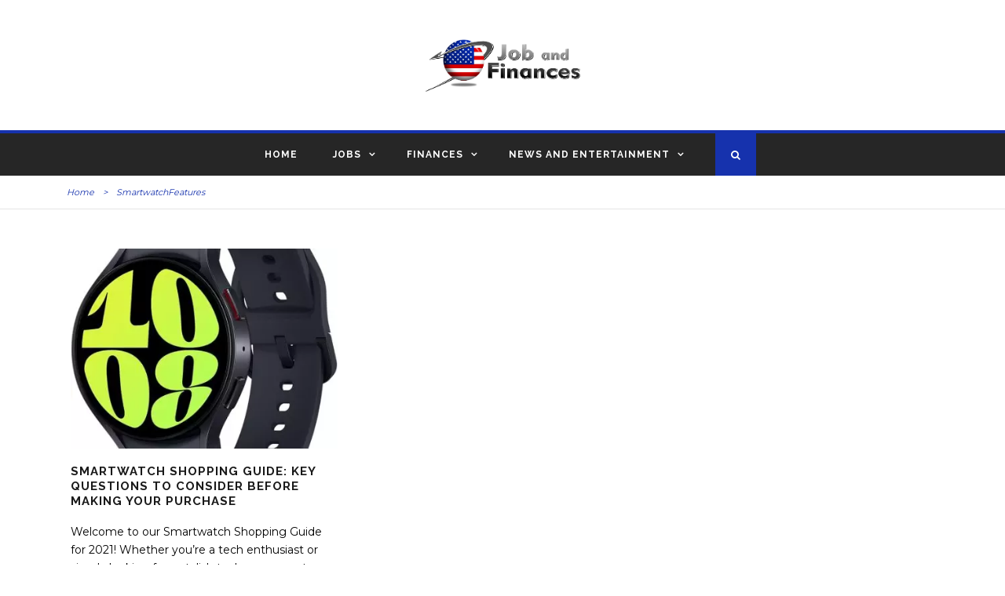

--- FILE ---
content_type: text/html; charset=utf-8
request_url: https://www.google.com/recaptcha/api2/aframe
body_size: 267
content:
<!DOCTYPE HTML><html><head><meta http-equiv="content-type" content="text/html; charset=UTF-8"></head><body><script nonce="oO1Dp03yqCwB1cNt_BgVNQ">/** Anti-fraud and anti-abuse applications only. See google.com/recaptcha */ try{var clients={'sodar':'https://pagead2.googlesyndication.com/pagead/sodar?'};window.addEventListener("message",function(a){try{if(a.source===window.parent){var b=JSON.parse(a.data);var c=clients[b['id']];if(c){var d=document.createElement('img');d.src=c+b['params']+'&rc='+(localStorage.getItem("rc::a")?sessionStorage.getItem("rc::b"):"");window.document.body.appendChild(d);sessionStorage.setItem("rc::e",parseInt(sessionStorage.getItem("rc::e")||0)+1);localStorage.setItem("rc::h",'1768835931569');}}}catch(b){}});window.parent.postMessage("_grecaptcha_ready", "*");}catch(b){}</script></body></html>

--- FILE ---
content_type: text/javascript;charset=UTF-8
request_url: https://whos.amung.us/pingjs/?k=25e39yqh3d&t=Arquivos%20SmartwatchFeatures%20-%20Job%20and%20Finances&c=s&x=https%3A%2F%2Fjobandfinances.com%2Ftag%2Fsmartwatchfeatures%2F&y=&a=0&d=2.916&v=27&r=2707
body_size: -49
content:
WAU_r_s('1','25e39yqh3d',0);

--- FILE ---
content_type: application/javascript
request_url: https://t.dtscout.com/pv/?_a=v&_h=jobandfinances.com&_ss=4szqpqb43a&_pv=1&_ls=0&_u1=1&_u3=1&_cc=us&_pl=d&_cbid=3shx&_cb=_dtspv.c
body_size: -283
content:
try{_dtspv.c({"b":"chrome@131"},'3shx');}catch(e){}

--- FILE ---
content_type: application/javascript; charset=utf-8
request_url: https://fundingchoicesmessages.google.com/f/AGSKWxU5euOiC7ia2LTiSBt9tSJcyIHmv4iVrcfJXlVou582dU_NiBxYMO8qS1hSBbs9p99ZVl2_dn70hi--KzQ7uwvyZ6UwiYwAS1SO6PFmu_jRrQq9RE6HNBZwSoqk9Ioxwdz7Nft-Me23BetuGS4nJ9oOzp9xWeYWM4wuaXCwmM2r_j5b5phn5z8me4rf/_/css/adz..nl/ad2/_672x120_/adwolf.-468x80.
body_size: -1289
content:
window['62889ea3-6ffb-4c82-b9a2-121540fcaf7c'] = true;